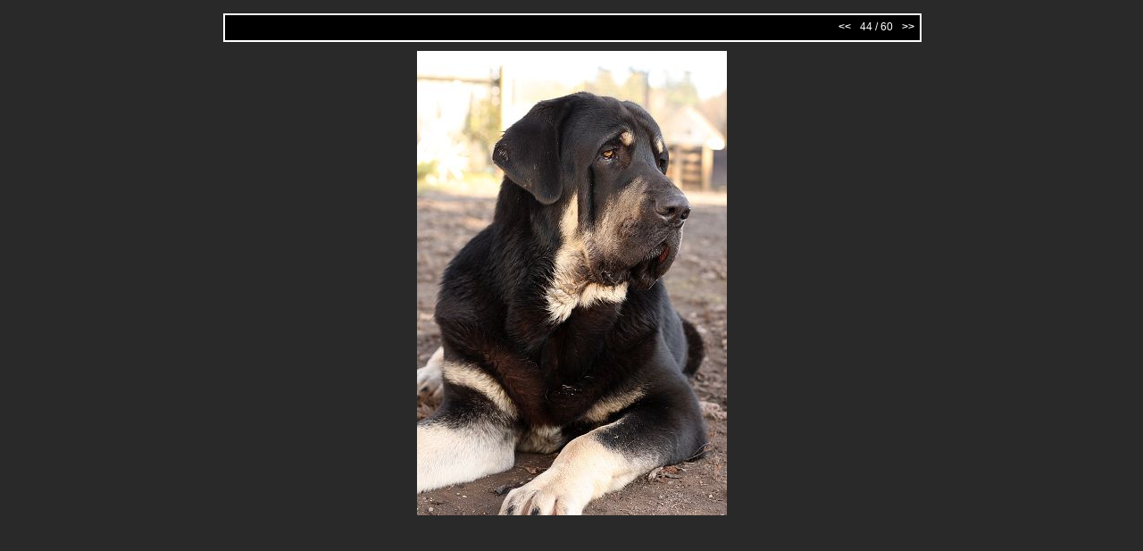

--- FILE ---
content_type: text/html
request_url: http://esmastin.cz/galerie/rodo/ipage00044.htm
body_size: 515
content:
<!doctype html public "-//W3C//DTD HTML 4.0 Transitional//EN">
<html><head>
<title></title>
<meta http-equiv="content-type" content="text/html; charset=windows-1250">
<meta name="generator" content="Zoner Media Explorer 6">
<link rel="StyleSheet" href="image.css">
</head>
<body>

<div class="all">

<h2 class="imageTitle" align="center"></h2>

<div class="titleOut">
<div class="titleIn">

<table width="100%" border="0"><tr>

<td valign="middle" align="left" class="titleText">
<b>&nbsp;&nbsp;  </b>
</td>

<td valign="top" align="right" class="titleText">
<table border="0"><tr>

<td class="titleText" width="20" align="left">
<a href="ipage00043.htm"><b>&lt;&lt;</b>&nbsp;</a>
</td>

<td class="titleText" align="center">
<!-- &nbsp;|&nbsp; -->
44 / 60
<!-- &nbsp;|&nbsp; -->
</td>

<td class="titleText" width="20" align="right">
<a href="ipage00045.htm">&nbsp;<b>&gt;&gt;</b></a>
</td>

</tr></table>

</td>
</tr></table>

</div>
</div>


<div class="obrazek">
<img src="img00044.jpg" alt="  " border="0">
</div>





</div> <!-- pro class=all -->


</body>
</html>




--- FILE ---
content_type: text/css
request_url: http://esmastin.cz/galerie/rodo/image.css
body_size: 474
content:
body {
  background-color: #292929;
  margin-left: auto;
  margin-right: auto;
  margin-top: 0px;
  border: 0px;
  text-align: center;
}
.all {
  text-align: left;
  width: 780px;
  border: 0px;
  margin-top: 15px;
  margin-left: auto;
  margin-right: auto;
}

.imageTitle {
  font-size: 20;
  font-family: Verdana, "Helvetica CE", "Arial CE", Helvetica, Arial, sans-serif;
  color: #000000;
  font-weight: 400;
  font-decoration: none;
}


.titleOut {
  position: relative;
  width: 780px;
  height: 30px;
  border: 1px solid #FFFFFF;
  background-color: #000000;
  padding: 0px;
  margin-bottom: 10px;
}
.titleIn {
  position: relative;
  width: 778px;
  height: 28px;
  border: 1px solid #FFFFFF;
  background-color: #000000;
  padding: 0px;
  text-align: left;
}
.titleText {
  font-size: 12;
  font-family: Verdana, "Helvetica CE", "Arial CE", Helvetica, Arial, sans-serif;
  color: #FFFFFF;
  font-weight: 400;
  font-decoration: none;

  background-color: #000000; 
}

.obrazek {
  position: relative;
  text-align: center;
  width: 780px;
}

.titleText a {
  text-decoration: none;
  color: #FFFFFF;
}
.titleText a:visited {
  text-decoration: none;
  color: #FFFFFF;
}
.titleText a:active {
  text-decoration: none;
  color: #FFFFFF;
}
.titleText a:hover {
  text-decoration: none;
  color: #FFFFFF;
}

.popisek {
  font-size: 12px;
  font-family: Verdana, "Helvetica CE", "Arial CE", Helvetica, Arial, sans-serif;
  color: #7C1C1E;
  font-weight: 400;
  font-decoration: none;

  position: relative;
  clear: both;
  width; 600px;
  margin-top: 15px;
  border-top: 1px solid #7C1C1E;
  padding-top: 10px;
}

.paticka {
  font-size: 12px;
  font-size: 10px;
  font-family: Verdana, "Helvetica CE", "Arial CE", Helvetica, Arial, sans-serif;
  color: #7C1C1E;
  font-weight: 400;
  font-decoration: none;
  text-align: center;

  position: relative;
  clear: both;
  width; 600px;
  margin-top: 15px;
  border-top: 1px solid #7C1C1E;
  padding-top: 10px;
}


